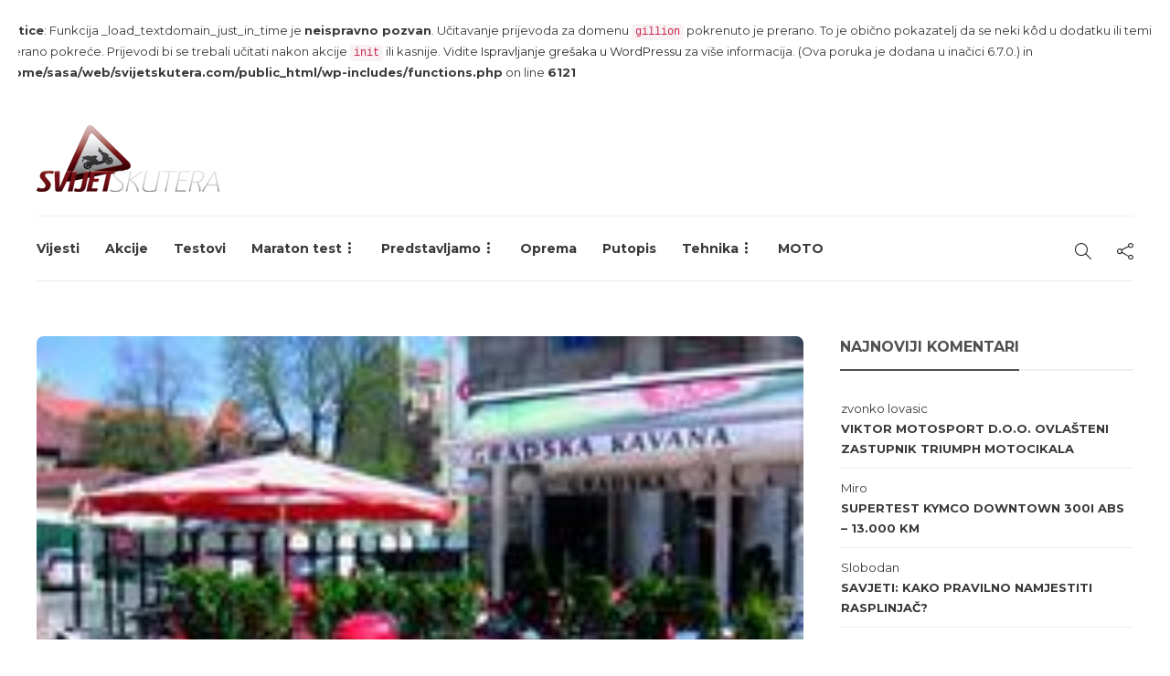

--- FILE ---
content_type: text/html; charset=UTF-8
request_url: https://svijetskutera.com/problem-parkinga/2007/01/24/
body_size: 19731
content:
<br />
<b>Notice</b>:  Funkcija _load_textdomain_just_in_time je <strong>neispravno pozvan</strong>. Učitavanje prijevoda za domenu <code>gillion</code> pokrenuto je prerano. To je obično pokazatelj da se neki kôd u dodatku ili temi prerano pokreće. Prijevodi bi se trebali učitati nakon akcije <code>init</code> ili kasnije. Vidite <a href="https://developer.wordpress.org/advanced-administration/debug/debug-wordpress/">Ispravljanje grešaka u WordPressu</a> za više informacija. (Ova poruka je dodana u inačici 6.7.0.) in <b>/home/sasa/web/svijetskutera.com/public_html/wp-includes/functions.php</b> on line <b>6121</b><br />
<!DOCTYPE html>
<html lang="hr">
<head>
	<meta charset="UTF-8">
			<meta name="viewport" content="width=device-width, initial-scale=1">
		<meta name='robots' content='index, follow, max-image-preview:large, max-snippet:-1, max-video-preview:-1' />
	<style>img:is([sizes="auto" i], [sizes^="auto," i]) { contain-intrinsic-size: 3000px 1500px }</style>
	
	<!-- This site is optimized with the Yoast SEO plugin v26.2 - https://yoast.com/wordpress/plugins/seo/ -->
	<title>Problem parkinga - Svijet Skutera</title>
	<link rel="canonical" href="https://svijetskutera.com/problem-parkinga/2007/01/24/" />
	<meta property="og:locale" content="hr_HR" />
	<meta property="og:type" content="article" />
	<meta property="og:title" content="Problem parkinga - Svijet Skutera" />
	<meta property="og:description" content="Za probijanje kroz gradske gužve motocikli i skuteri su spas. U vožnji s kraja grada štedi se više od pola sata, a o užitku vožnje da se i ne govori. Neusporedivo je lakše i parkiranje, ali to otvara jednu zanimljivost. U gradu praktički nema posebnih parkirališnih mjesta za motocikle i skutere!" />
	<meta property="og:url" content="https://svijetskutera.com/problem-parkinga/2007/01/24/" />
	<meta property="og:site_name" content="Svijet Skutera" />
	<meta property="article:published_time" content="2007-01-24T00:00:00+00:00" />
	<meta property="article:modified_time" content="2014-09-20T08:45:31+00:00" />
	<meta property="og:image" content="https://svijetskutera.com/wp-content/uploads/../../../files/d0019/ss_oztsz4.jpg" />
	<meta property="og:image:width" content="1" />
	<meta property="og:image:height" content="1" />
	<meta property="og:image:type" content="image/jpeg" />
	<meta name="author" content="Ivan Čokrlić" />
	<meta name="twitter:card" content="summary_large_image" />
	<meta name="twitter:label1" content="Napisao/la" />
	<meta name="twitter:data1" content="Ivan Čokrlić" />
	<meta name="twitter:label2" content="Procijenjeno vrijeme čitanja" />
	<meta name="twitter:data2" content="4 minute" />
	<script type="application/ld+json" class="yoast-schema-graph">{"@context":"https://schema.org","@graph":[{"@type":"WebPage","@id":"https://svijetskutera.com/problem-parkinga/2007/01/24/","url":"https://svijetskutera.com/problem-parkinga/2007/01/24/","name":"Problem parkinga - Svijet Skutera","isPartOf":{"@id":"https://svijetskutera.com/#website"},"primaryImageOfPage":{"@id":"https://svijetskutera.com/problem-parkinga/2007/01/24/#primaryimage"},"image":{"@id":"https://svijetskutera.com/problem-parkinga/2007/01/24/#primaryimage"},"thumbnailUrl":"https://svijetskutera.com/wp-content/uploads/../../../files/d0019/ss_oztsz4.jpg","datePublished":"2007-01-24T00:00:00+00:00","dateModified":"2014-09-20T08:45:31+00:00","author":{"@id":"https://svijetskutera.com/#/schema/person/90198ccce4c5579e8825bdb066b16a7e"},"breadcrumb":{"@id":"https://svijetskutera.com/problem-parkinga/2007/01/24/#breadcrumb"},"inLanguage":"hr","potentialAction":[{"@type":"ReadAction","target":["https://svijetskutera.com/problem-parkinga/2007/01/24/"]}]},{"@type":"ImageObject","inLanguage":"hr","@id":"https://svijetskutera.com/problem-parkinga/2007/01/24/#primaryimage","url":"https://svijetskutera.com/wp-content/uploads/../../../files/d0019/ss_oztsz4.jpg","contentUrl":"https://svijetskutera.com/wp-content/uploads/../../../files/d0019/ss_oztsz4.jpg"},{"@type":"BreadcrumbList","@id":"https://svijetskutera.com/problem-parkinga/2007/01/24/#breadcrumb","itemListElement":[{"@type":"ListItem","position":1,"name":"Početna stranica","item":"https://svijetskutera.com/"},{"@type":"ListItem","position":2,"name":"Problem parkinga"}]},{"@type":"WebSite","@id":"https://svijetskutera.com/#website","url":"https://svijetskutera.com/","name":"Svijet Skutera","description":"Sve o skuterima na jednom mjestu","potentialAction":[{"@type":"SearchAction","target":{"@type":"EntryPoint","urlTemplate":"https://svijetskutera.com/?s={search_term_string}"},"query-input":{"@type":"PropertyValueSpecification","valueRequired":true,"valueName":"search_term_string"}}],"inLanguage":"hr"},{"@type":"Person","@id":"https://svijetskutera.com/#/schema/person/90198ccce4c5579e8825bdb066b16a7e","name":"Ivan Čokrlić","image":{"@type":"ImageObject","inLanguage":"hr","@id":"https://svijetskutera.com/#/schema/person/image/","url":"https://secure.gravatar.com/avatar/c6d9a8bcd4116e5889d13478dba5bd04f268ed652c95183aaf4e42f72ab7c07e?s=96&d=mm&r=g","contentUrl":"https://secure.gravatar.com/avatar/c6d9a8bcd4116e5889d13478dba5bd04f268ed652c95183aaf4e42f72ab7c07e?s=96&d=mm&r=g","caption":"Ivan Čokrlić"},"description":"Urednik i vlasnik portala od prvog dana, s više od desetljeća iskustva pisanja za Svijet Skutera, ali i Auto klub, Moto klub, Auto prilog i druga tiskovna izdanja. Vozio sve od igle do lokomotive.","url":"https://svijetskutera.com/author/author/"}]}</script>
	<!-- / Yoast SEO plugin. -->


<link rel='dns-prefetch' href='//fonts.googleapis.com' />
<link rel='preconnect' href='https://fonts.gstatic.com' crossorigin />
<link rel="alternate" type="application/rss+xml" title="Svijet Skutera &raquo; Kanal" href="https://svijetskutera.com/feed/" />
<link rel="alternate" type="application/rss+xml" title="Svijet Skutera &raquo; Kanal komentara" href="https://svijetskutera.com/comments/feed/" />
<link rel="alternate" type="application/rss+xml" title="Svijet Skutera &raquo; Problem parkinga Kanal komentara" href="https://svijetskutera.com/problem-parkinga/2007/01/24/feed/" />
		<!-- This site uses the Google Analytics by MonsterInsights plugin v9.9.0 - Using Analytics tracking - https://www.monsterinsights.com/ -->
							<script src="//www.googletagmanager.com/gtag/js?id=G-VR5C4Y0NBK"  data-cfasync="false" data-wpfc-render="false" type="text/javascript" async></script>
			<script data-cfasync="false" data-wpfc-render="false" type="text/javascript">
				var mi_version = '9.9.0';
				var mi_track_user = true;
				var mi_no_track_reason = '';
								var MonsterInsightsDefaultLocations = {"page_location":"https:\/\/svijetskutera.com\/problem-parkinga\/2007\/01\/24\/"};
								if ( typeof MonsterInsightsPrivacyGuardFilter === 'function' ) {
					var MonsterInsightsLocations = (typeof MonsterInsightsExcludeQuery === 'object') ? MonsterInsightsPrivacyGuardFilter( MonsterInsightsExcludeQuery ) : MonsterInsightsPrivacyGuardFilter( MonsterInsightsDefaultLocations );
				} else {
					var MonsterInsightsLocations = (typeof MonsterInsightsExcludeQuery === 'object') ? MonsterInsightsExcludeQuery : MonsterInsightsDefaultLocations;
				}

								var disableStrs = [
										'ga-disable-G-VR5C4Y0NBK',
									];

				/* Function to detect opted out users */
				function __gtagTrackerIsOptedOut() {
					for (var index = 0; index < disableStrs.length; index++) {
						if (document.cookie.indexOf(disableStrs[index] + '=true') > -1) {
							return true;
						}
					}

					return false;
				}

				/* Disable tracking if the opt-out cookie exists. */
				if (__gtagTrackerIsOptedOut()) {
					for (var index = 0; index < disableStrs.length; index++) {
						window[disableStrs[index]] = true;
					}
				}

				/* Opt-out function */
				function __gtagTrackerOptout() {
					for (var index = 0; index < disableStrs.length; index++) {
						document.cookie = disableStrs[index] + '=true; expires=Thu, 31 Dec 2099 23:59:59 UTC; path=/';
						window[disableStrs[index]] = true;
					}
				}

				if ('undefined' === typeof gaOptout) {
					function gaOptout() {
						__gtagTrackerOptout();
					}
				}
								window.dataLayer = window.dataLayer || [];

				window.MonsterInsightsDualTracker = {
					helpers: {},
					trackers: {},
				};
				if (mi_track_user) {
					function __gtagDataLayer() {
						dataLayer.push(arguments);
					}

					function __gtagTracker(type, name, parameters) {
						if (!parameters) {
							parameters = {};
						}

						if (parameters.send_to) {
							__gtagDataLayer.apply(null, arguments);
							return;
						}

						if (type === 'event') {
														parameters.send_to = monsterinsights_frontend.v4_id;
							var hookName = name;
							if (typeof parameters['event_category'] !== 'undefined') {
								hookName = parameters['event_category'] + ':' + name;
							}

							if (typeof MonsterInsightsDualTracker.trackers[hookName] !== 'undefined') {
								MonsterInsightsDualTracker.trackers[hookName](parameters);
							} else {
								__gtagDataLayer('event', name, parameters);
							}
							
						} else {
							__gtagDataLayer.apply(null, arguments);
						}
					}

					__gtagTracker('js', new Date());
					__gtagTracker('set', {
						'developer_id.dZGIzZG': true,
											});
					if ( MonsterInsightsLocations.page_location ) {
						__gtagTracker('set', MonsterInsightsLocations);
					}
										__gtagTracker('config', 'G-VR5C4Y0NBK', {"forceSSL":"true","link_attribution":"true"} );
										window.gtag = __gtagTracker;										(function () {
						/* https://developers.google.com/analytics/devguides/collection/analyticsjs/ */
						/* ga and __gaTracker compatibility shim. */
						var noopfn = function () {
							return null;
						};
						var newtracker = function () {
							return new Tracker();
						};
						var Tracker = function () {
							return null;
						};
						var p = Tracker.prototype;
						p.get = noopfn;
						p.set = noopfn;
						p.send = function () {
							var args = Array.prototype.slice.call(arguments);
							args.unshift('send');
							__gaTracker.apply(null, args);
						};
						var __gaTracker = function () {
							var len = arguments.length;
							if (len === 0) {
								return;
							}
							var f = arguments[len - 1];
							if (typeof f !== 'object' || f === null || typeof f.hitCallback !== 'function') {
								if ('send' === arguments[0]) {
									var hitConverted, hitObject = false, action;
									if ('event' === arguments[1]) {
										if ('undefined' !== typeof arguments[3]) {
											hitObject = {
												'eventAction': arguments[3],
												'eventCategory': arguments[2],
												'eventLabel': arguments[4],
												'value': arguments[5] ? arguments[5] : 1,
											}
										}
									}
									if ('pageview' === arguments[1]) {
										if ('undefined' !== typeof arguments[2]) {
											hitObject = {
												'eventAction': 'page_view',
												'page_path': arguments[2],
											}
										}
									}
									if (typeof arguments[2] === 'object') {
										hitObject = arguments[2];
									}
									if (typeof arguments[5] === 'object') {
										Object.assign(hitObject, arguments[5]);
									}
									if ('undefined' !== typeof arguments[1].hitType) {
										hitObject = arguments[1];
										if ('pageview' === hitObject.hitType) {
											hitObject.eventAction = 'page_view';
										}
									}
									if (hitObject) {
										action = 'timing' === arguments[1].hitType ? 'timing_complete' : hitObject.eventAction;
										hitConverted = mapArgs(hitObject);
										__gtagTracker('event', action, hitConverted);
									}
								}
								return;
							}

							function mapArgs(args) {
								var arg, hit = {};
								var gaMap = {
									'eventCategory': 'event_category',
									'eventAction': 'event_action',
									'eventLabel': 'event_label',
									'eventValue': 'event_value',
									'nonInteraction': 'non_interaction',
									'timingCategory': 'event_category',
									'timingVar': 'name',
									'timingValue': 'value',
									'timingLabel': 'event_label',
									'page': 'page_path',
									'location': 'page_location',
									'title': 'page_title',
									'referrer' : 'page_referrer',
								};
								for (arg in args) {
																		if (!(!args.hasOwnProperty(arg) || !gaMap.hasOwnProperty(arg))) {
										hit[gaMap[arg]] = args[arg];
									} else {
										hit[arg] = args[arg];
									}
								}
								return hit;
							}

							try {
								f.hitCallback();
							} catch (ex) {
							}
						};
						__gaTracker.create = newtracker;
						__gaTracker.getByName = newtracker;
						__gaTracker.getAll = function () {
							return [];
						};
						__gaTracker.remove = noopfn;
						__gaTracker.loaded = true;
						window['__gaTracker'] = __gaTracker;
					})();
									} else {
										console.log("");
					(function () {
						function __gtagTracker() {
							return null;
						}

						window['__gtagTracker'] = __gtagTracker;
						window['gtag'] = __gtagTracker;
					})();
									}
			</script>
			
							<!-- / Google Analytics by MonsterInsights -->
		<script type="text/javascript">
/* <![CDATA[ */
window._wpemojiSettings = {"baseUrl":"https:\/\/s.w.org\/images\/core\/emoji\/16.0.1\/72x72\/","ext":".png","svgUrl":"https:\/\/s.w.org\/images\/core\/emoji\/16.0.1\/svg\/","svgExt":".svg","source":{"concatemoji":"https:\/\/svijetskutera.com\/wp-includes\/js\/wp-emoji-release.min.js?ver=6.8.3"}};
/*! This file is auto-generated */
!function(s,n){var o,i,e;function c(e){try{var t={supportTests:e,timestamp:(new Date).valueOf()};sessionStorage.setItem(o,JSON.stringify(t))}catch(e){}}function p(e,t,n){e.clearRect(0,0,e.canvas.width,e.canvas.height),e.fillText(t,0,0);var t=new Uint32Array(e.getImageData(0,0,e.canvas.width,e.canvas.height).data),a=(e.clearRect(0,0,e.canvas.width,e.canvas.height),e.fillText(n,0,0),new Uint32Array(e.getImageData(0,0,e.canvas.width,e.canvas.height).data));return t.every(function(e,t){return e===a[t]})}function u(e,t){e.clearRect(0,0,e.canvas.width,e.canvas.height),e.fillText(t,0,0);for(var n=e.getImageData(16,16,1,1),a=0;a<n.data.length;a++)if(0!==n.data[a])return!1;return!0}function f(e,t,n,a){switch(t){case"flag":return n(e,"\ud83c\udff3\ufe0f\u200d\u26a7\ufe0f","\ud83c\udff3\ufe0f\u200b\u26a7\ufe0f")?!1:!n(e,"\ud83c\udde8\ud83c\uddf6","\ud83c\udde8\u200b\ud83c\uddf6")&&!n(e,"\ud83c\udff4\udb40\udc67\udb40\udc62\udb40\udc65\udb40\udc6e\udb40\udc67\udb40\udc7f","\ud83c\udff4\u200b\udb40\udc67\u200b\udb40\udc62\u200b\udb40\udc65\u200b\udb40\udc6e\u200b\udb40\udc67\u200b\udb40\udc7f");case"emoji":return!a(e,"\ud83e\udedf")}return!1}function g(e,t,n,a){var r="undefined"!=typeof WorkerGlobalScope&&self instanceof WorkerGlobalScope?new OffscreenCanvas(300,150):s.createElement("canvas"),o=r.getContext("2d",{willReadFrequently:!0}),i=(o.textBaseline="top",o.font="600 32px Arial",{});return e.forEach(function(e){i[e]=t(o,e,n,a)}),i}function t(e){var t=s.createElement("script");t.src=e,t.defer=!0,s.head.appendChild(t)}"undefined"!=typeof Promise&&(o="wpEmojiSettingsSupports",i=["flag","emoji"],n.supports={everything:!0,everythingExceptFlag:!0},e=new Promise(function(e){s.addEventListener("DOMContentLoaded",e,{once:!0})}),new Promise(function(t){var n=function(){try{var e=JSON.parse(sessionStorage.getItem(o));if("object"==typeof e&&"number"==typeof e.timestamp&&(new Date).valueOf()<e.timestamp+604800&&"object"==typeof e.supportTests)return e.supportTests}catch(e){}return null}();if(!n){if("undefined"!=typeof Worker&&"undefined"!=typeof OffscreenCanvas&&"undefined"!=typeof URL&&URL.createObjectURL&&"undefined"!=typeof Blob)try{var e="postMessage("+g.toString()+"("+[JSON.stringify(i),f.toString(),p.toString(),u.toString()].join(",")+"));",a=new Blob([e],{type:"text/javascript"}),r=new Worker(URL.createObjectURL(a),{name:"wpTestEmojiSupports"});return void(r.onmessage=function(e){c(n=e.data),r.terminate(),t(n)})}catch(e){}c(n=g(i,f,p,u))}t(n)}).then(function(e){for(var t in e)n.supports[t]=e[t],n.supports.everything=n.supports.everything&&n.supports[t],"flag"!==t&&(n.supports.everythingExceptFlag=n.supports.everythingExceptFlag&&n.supports[t]);n.supports.everythingExceptFlag=n.supports.everythingExceptFlag&&!n.supports.flag,n.DOMReady=!1,n.readyCallback=function(){n.DOMReady=!0}}).then(function(){return e}).then(function(){var e;n.supports.everything||(n.readyCallback(),(e=n.source||{}).concatemoji?t(e.concatemoji):e.wpemoji&&e.twemoji&&(t(e.twemoji),t(e.wpemoji)))}))}((window,document),window._wpemojiSettings);
/* ]]> */
</script>
<style id='wp-emoji-styles-inline-css' type='text/css'>

	img.wp-smiley, img.emoji {
		display: inline !important;
		border: none !important;
		box-shadow: none !important;
		height: 1em !important;
		width: 1em !important;
		margin: 0 0.07em !important;
		vertical-align: -0.1em !important;
		background: none !important;
		padding: 0 !important;
	}
</style>
<link rel='stylesheet' id='wp-block-library-css' href='https://svijetskutera.com/wp-includes/css/dist/block-library/style.min.css?ver=6.8.3' type='text/css' media='all' />
<style id='classic-theme-styles-inline-css' type='text/css'>
/*! This file is auto-generated */
.wp-block-button__link{color:#fff;background-color:#32373c;border-radius:9999px;box-shadow:none;text-decoration:none;padding:calc(.667em + 2px) calc(1.333em + 2px);font-size:1.125em}.wp-block-file__button{background:#32373c;color:#fff;text-decoration:none}
</style>
<style id='global-styles-inline-css' type='text/css'>
:root{--wp--preset--aspect-ratio--square: 1;--wp--preset--aspect-ratio--4-3: 4/3;--wp--preset--aspect-ratio--3-4: 3/4;--wp--preset--aspect-ratio--3-2: 3/2;--wp--preset--aspect-ratio--2-3: 2/3;--wp--preset--aspect-ratio--16-9: 16/9;--wp--preset--aspect-ratio--9-16: 9/16;--wp--preset--color--black: #000000;--wp--preset--color--cyan-bluish-gray: #abb8c3;--wp--preset--color--white: #ffffff;--wp--preset--color--pale-pink: #f78da7;--wp--preset--color--vivid-red: #cf2e2e;--wp--preset--color--luminous-vivid-orange: #ff6900;--wp--preset--color--luminous-vivid-amber: #fcb900;--wp--preset--color--light-green-cyan: #7bdcb5;--wp--preset--color--vivid-green-cyan: #00d084;--wp--preset--color--pale-cyan-blue: #8ed1fc;--wp--preset--color--vivid-cyan-blue: #0693e3;--wp--preset--color--vivid-purple: #9b51e0;--wp--preset--gradient--vivid-cyan-blue-to-vivid-purple: linear-gradient(135deg,rgba(6,147,227,1) 0%,rgb(155,81,224) 100%);--wp--preset--gradient--light-green-cyan-to-vivid-green-cyan: linear-gradient(135deg,rgb(122,220,180) 0%,rgb(0,208,130) 100%);--wp--preset--gradient--luminous-vivid-amber-to-luminous-vivid-orange: linear-gradient(135deg,rgba(252,185,0,1) 0%,rgba(255,105,0,1) 100%);--wp--preset--gradient--luminous-vivid-orange-to-vivid-red: linear-gradient(135deg,rgba(255,105,0,1) 0%,rgb(207,46,46) 100%);--wp--preset--gradient--very-light-gray-to-cyan-bluish-gray: linear-gradient(135deg,rgb(238,238,238) 0%,rgb(169,184,195) 100%);--wp--preset--gradient--cool-to-warm-spectrum: linear-gradient(135deg,rgb(74,234,220) 0%,rgb(151,120,209) 20%,rgb(207,42,186) 40%,rgb(238,44,130) 60%,rgb(251,105,98) 80%,rgb(254,248,76) 100%);--wp--preset--gradient--blush-light-purple: linear-gradient(135deg,rgb(255,206,236) 0%,rgb(152,150,240) 100%);--wp--preset--gradient--blush-bordeaux: linear-gradient(135deg,rgb(254,205,165) 0%,rgb(254,45,45) 50%,rgb(107,0,62) 100%);--wp--preset--gradient--luminous-dusk: linear-gradient(135deg,rgb(255,203,112) 0%,rgb(199,81,192) 50%,rgb(65,88,208) 100%);--wp--preset--gradient--pale-ocean: linear-gradient(135deg,rgb(255,245,203) 0%,rgb(182,227,212) 50%,rgb(51,167,181) 100%);--wp--preset--gradient--electric-grass: linear-gradient(135deg,rgb(202,248,128) 0%,rgb(113,206,126) 100%);--wp--preset--gradient--midnight: linear-gradient(135deg,rgb(2,3,129) 0%,rgb(40,116,252) 100%);--wp--preset--font-size--small: 13px;--wp--preset--font-size--medium: 20px;--wp--preset--font-size--large: 36px;--wp--preset--font-size--x-large: 42px;--wp--preset--spacing--20: 0.44rem;--wp--preset--spacing--30: 0.67rem;--wp--preset--spacing--40: 1rem;--wp--preset--spacing--50: 1.5rem;--wp--preset--spacing--60: 2.25rem;--wp--preset--spacing--70: 3.38rem;--wp--preset--spacing--80: 5.06rem;--wp--preset--shadow--natural: 6px 6px 9px rgba(0, 0, 0, 0.2);--wp--preset--shadow--deep: 12px 12px 50px rgba(0, 0, 0, 0.4);--wp--preset--shadow--sharp: 6px 6px 0px rgba(0, 0, 0, 0.2);--wp--preset--shadow--outlined: 6px 6px 0px -3px rgba(255, 255, 255, 1), 6px 6px rgba(0, 0, 0, 1);--wp--preset--shadow--crisp: 6px 6px 0px rgba(0, 0, 0, 1);}:where(.is-layout-flex){gap: 0.5em;}:where(.is-layout-grid){gap: 0.5em;}body .is-layout-flex{display: flex;}.is-layout-flex{flex-wrap: wrap;align-items: center;}.is-layout-flex > :is(*, div){margin: 0;}body .is-layout-grid{display: grid;}.is-layout-grid > :is(*, div){margin: 0;}:where(.wp-block-columns.is-layout-flex){gap: 2em;}:where(.wp-block-columns.is-layout-grid){gap: 2em;}:where(.wp-block-post-template.is-layout-flex){gap: 1.25em;}:where(.wp-block-post-template.is-layout-grid){gap: 1.25em;}.has-black-color{color: var(--wp--preset--color--black) !important;}.has-cyan-bluish-gray-color{color: var(--wp--preset--color--cyan-bluish-gray) !important;}.has-white-color{color: var(--wp--preset--color--white) !important;}.has-pale-pink-color{color: var(--wp--preset--color--pale-pink) !important;}.has-vivid-red-color{color: var(--wp--preset--color--vivid-red) !important;}.has-luminous-vivid-orange-color{color: var(--wp--preset--color--luminous-vivid-orange) !important;}.has-luminous-vivid-amber-color{color: var(--wp--preset--color--luminous-vivid-amber) !important;}.has-light-green-cyan-color{color: var(--wp--preset--color--light-green-cyan) !important;}.has-vivid-green-cyan-color{color: var(--wp--preset--color--vivid-green-cyan) !important;}.has-pale-cyan-blue-color{color: var(--wp--preset--color--pale-cyan-blue) !important;}.has-vivid-cyan-blue-color{color: var(--wp--preset--color--vivid-cyan-blue) !important;}.has-vivid-purple-color{color: var(--wp--preset--color--vivid-purple) !important;}.has-black-background-color{background-color: var(--wp--preset--color--black) !important;}.has-cyan-bluish-gray-background-color{background-color: var(--wp--preset--color--cyan-bluish-gray) !important;}.has-white-background-color{background-color: var(--wp--preset--color--white) !important;}.has-pale-pink-background-color{background-color: var(--wp--preset--color--pale-pink) !important;}.has-vivid-red-background-color{background-color: var(--wp--preset--color--vivid-red) !important;}.has-luminous-vivid-orange-background-color{background-color: var(--wp--preset--color--luminous-vivid-orange) !important;}.has-luminous-vivid-amber-background-color{background-color: var(--wp--preset--color--luminous-vivid-amber) !important;}.has-light-green-cyan-background-color{background-color: var(--wp--preset--color--light-green-cyan) !important;}.has-vivid-green-cyan-background-color{background-color: var(--wp--preset--color--vivid-green-cyan) !important;}.has-pale-cyan-blue-background-color{background-color: var(--wp--preset--color--pale-cyan-blue) !important;}.has-vivid-cyan-blue-background-color{background-color: var(--wp--preset--color--vivid-cyan-blue) !important;}.has-vivid-purple-background-color{background-color: var(--wp--preset--color--vivid-purple) !important;}.has-black-border-color{border-color: var(--wp--preset--color--black) !important;}.has-cyan-bluish-gray-border-color{border-color: var(--wp--preset--color--cyan-bluish-gray) !important;}.has-white-border-color{border-color: var(--wp--preset--color--white) !important;}.has-pale-pink-border-color{border-color: var(--wp--preset--color--pale-pink) !important;}.has-vivid-red-border-color{border-color: var(--wp--preset--color--vivid-red) !important;}.has-luminous-vivid-orange-border-color{border-color: var(--wp--preset--color--luminous-vivid-orange) !important;}.has-luminous-vivid-amber-border-color{border-color: var(--wp--preset--color--luminous-vivid-amber) !important;}.has-light-green-cyan-border-color{border-color: var(--wp--preset--color--light-green-cyan) !important;}.has-vivid-green-cyan-border-color{border-color: var(--wp--preset--color--vivid-green-cyan) !important;}.has-pale-cyan-blue-border-color{border-color: var(--wp--preset--color--pale-cyan-blue) !important;}.has-vivid-cyan-blue-border-color{border-color: var(--wp--preset--color--vivid-cyan-blue) !important;}.has-vivid-purple-border-color{border-color: var(--wp--preset--color--vivid-purple) !important;}.has-vivid-cyan-blue-to-vivid-purple-gradient-background{background: var(--wp--preset--gradient--vivid-cyan-blue-to-vivid-purple) !important;}.has-light-green-cyan-to-vivid-green-cyan-gradient-background{background: var(--wp--preset--gradient--light-green-cyan-to-vivid-green-cyan) !important;}.has-luminous-vivid-amber-to-luminous-vivid-orange-gradient-background{background: var(--wp--preset--gradient--luminous-vivid-amber-to-luminous-vivid-orange) !important;}.has-luminous-vivid-orange-to-vivid-red-gradient-background{background: var(--wp--preset--gradient--luminous-vivid-orange-to-vivid-red) !important;}.has-very-light-gray-to-cyan-bluish-gray-gradient-background{background: var(--wp--preset--gradient--very-light-gray-to-cyan-bluish-gray) !important;}.has-cool-to-warm-spectrum-gradient-background{background: var(--wp--preset--gradient--cool-to-warm-spectrum) !important;}.has-blush-light-purple-gradient-background{background: var(--wp--preset--gradient--blush-light-purple) !important;}.has-blush-bordeaux-gradient-background{background: var(--wp--preset--gradient--blush-bordeaux) !important;}.has-luminous-dusk-gradient-background{background: var(--wp--preset--gradient--luminous-dusk) !important;}.has-pale-ocean-gradient-background{background: var(--wp--preset--gradient--pale-ocean) !important;}.has-electric-grass-gradient-background{background: var(--wp--preset--gradient--electric-grass) !important;}.has-midnight-gradient-background{background: var(--wp--preset--gradient--midnight) !important;}.has-small-font-size{font-size: var(--wp--preset--font-size--small) !important;}.has-medium-font-size{font-size: var(--wp--preset--font-size--medium) !important;}.has-large-font-size{font-size: var(--wp--preset--font-size--large) !important;}.has-x-large-font-size{font-size: var(--wp--preset--font-size--x-large) !important;}
:where(.wp-block-post-template.is-layout-flex){gap: 1.25em;}:where(.wp-block-post-template.is-layout-grid){gap: 1.25em;}
:where(.wp-block-columns.is-layout-flex){gap: 2em;}:where(.wp-block-columns.is-layout-grid){gap: 2em;}
:root :where(.wp-block-pullquote){font-size: 1.5em;line-height: 1.6;}
</style>
<link rel='stylesheet' id='bootstrap-css' href='https://svijetskutera.com/wp-content/themes/gillion/css/plugins/bootstrap.min.css?ver=3.3.4' type='text/css' media='all' />
<link rel='stylesheet' id='font-awesome-css' href='https://svijetskutera.com/wp-content/plugins/elementor/assets/lib/font-awesome/css/font-awesome.min.css?ver=4.7.0' type='text/css' media='all' />
<link rel='stylesheet' id='gillion-plugins-css' href='https://svijetskutera.com/wp-content/themes/gillion/css/plugins.css?ver=6.8.3' type='text/css' media='all' />
<link rel='stylesheet' id='gillion-styles-css' href='https://svijetskutera.com/wp-content/themes/gillion/style.css?ver=6.8.3' type='text/css' media='all' />
<link rel='stylesheet' id='gillion-responsive-css' href='https://svijetskutera.com/wp-content/themes/gillion/css/responsive.css?ver=6.8.3' type='text/css' media='all' />
<style id='gillion-responsive-inline-css' type='text/css'>
@media (min-width: 1250px) {.container { max-width: 1200px!important;min-width: 1200px!important; width: 1200px!important;}/* Elementor Page Builder */.elementor-section-boxed.elementor-top-section > .elementor-container { width: 1200px;min-width: auto;max-width: 100%; }.elementor-section-boxed.elementor-top-section > .elementor-container .elementor-section > .elementor-container {width: 100%;}} 



</style>
<link rel='stylesheet' id='gillion-theme-settings-css' href='https://svijetskutera.com/wp-content/uploads/gillion-dynamic-styles.css?ver=852545494' type='text/css' media='all' />
<link rel='stylesheet' id='plyr-css' href='https://svijetskutera.com/wp-content/themes/gillion/css/plugins/plyr.css?ver=6.8.3' type='text/css' media='all' />
<link rel='stylesheet' id='gillion-default-fonts-css' href='https://fonts.googleapis.com/css?family=Montserrat%3A300%2C400%2C400i%2C700%7COpen+Sans%3A300%2C400%2C400i%2C700&#038;ver=6.8.3' type='text/css' media='all' />
<link rel="preload" as="style" href="https://fonts.googleapis.com/css?family=Montserrat&#038;display=swap&#038;ver=1726055776" /><link rel="stylesheet" href="https://fonts.googleapis.com/css?family=Montserrat&#038;display=swap&#038;ver=1726055776" media="print" onload="this.media='all'"><noscript><link rel="stylesheet" href="https://fonts.googleapis.com/css?family=Montserrat&#038;display=swap&#038;ver=1726055776" /></noscript><script type="text/javascript" src="https://svijetskutera.com/wp-content/plugins/google-analytics-for-wordpress/assets/js/frontend-gtag.js?ver=9.9.0" id="monsterinsights-frontend-script-js" async="async" data-wp-strategy="async"></script>
<script data-cfasync="false" data-wpfc-render="false" type="text/javascript" id='monsterinsights-frontend-script-js-extra'>/* <![CDATA[ */
var monsterinsights_frontend = {"js_events_tracking":"true","download_extensions":"doc,pdf,ppt,zip,xls,docx,pptx,xlsx","inbound_paths":"[{\"path\":\"\\\/go\\\/\",\"label\":\"affiliate\"},{\"path\":\"\\\/recommend\\\/\",\"label\":\"affiliate\"}]","home_url":"https:\/\/svijetskutera.com","hash_tracking":"false","v4_id":"G-VR5C4Y0NBK"};/* ]]> */
</script>
<script type="text/javascript" src="https://svijetskutera.com/wp-includes/js/jquery/jquery.min.js?ver=3.7.1" id="jquery-core-js"></script>
<script type="text/javascript" src="https://svijetskutera.com/wp-includes/js/jquery/jquery-migrate.min.js?ver=3.4.1" id="jquery-migrate-js"></script>
<script type="text/javascript" src="https://svijetskutera.com/wp-content/themes/gillion/js/plugins.js?ver=6.8.3" id="gillion-plugins-js"></script>
<script type="text/javascript" id="gillion-scripts-js-extra">
/* <![CDATA[ */
var gillion_loadmore_posts = {"ajax_url":"https:\/\/svijetskutera.com\/wp-admin\/admin-ajax.php"};
var gillion = {"siteurl":"https:\/\/svijetskutera.com\/","loggedin":"","page_loader":"0","notice":"","header_animation_dropdown_delay":"1000","header_animation_dropdown":"easeOutQuint","header_animation_dropdown_speed":"300","lightbox_opacity":"0.88","lightbox_transition":"elastic","page_numbers_prev":"Previous","page_numbers_next":"Next","rtl_support":"","footer_parallax":"","social_share":"{\"facebook\":true}","text_show_all":"Show All","single_post_slider_parallax":"1"};
/* ]]> */
</script>
<script type="text/javascript" src="https://svijetskutera.com/wp-content/themes/gillion/js/scripts.js?ver=6.8.3" id="gillion-scripts-js"></script>
<script type="text/javascript" src="https://svijetskutera.com/wp-content/themes/gillion/js/plugins/plyr.min.js?ver=6.8.3" id="plyr-js"></script>
<script></script><link rel="https://api.w.org/" href="https://svijetskutera.com/wp-json/" /><link rel="alternate" title="JSON" type="application/json" href="https://svijetskutera.com/wp-json/wp/v2/posts/598" /><link rel="EditURI" type="application/rsd+xml" title="RSD" href="https://svijetskutera.com/xmlrpc.php?rsd" />
<meta name="generator" content="WordPress 6.8.3" />
<link rel='shortlink' href='https://svijetskutera.com/?p=598' />
<link rel="alternate" title="oEmbed (JSON)" type="application/json+oembed" href="https://svijetskutera.com/wp-json/oembed/1.0/embed?url=https%3A%2F%2Fsvijetskutera.com%2Fproblem-parkinga%2F2007%2F01%2F24%2F" />
<link rel="alternate" title="oEmbed (XML)" type="text/xml+oembed" href="https://svijetskutera.com/wp-json/oembed/1.0/embed?url=https%3A%2F%2Fsvijetskutera.com%2Fproblem-parkinga%2F2007%2F01%2F24%2F&#038;format=xml" />
<meta name="generator" content="Redux 4.5.8" /><meta name="generator" content="Elementor 3.32.5; features: e_font_icon_svg, additional_custom_breakpoints; settings: css_print_method-external, google_font-enabled, font_display-swap">
<style type="text/css">.recentcomments a{display:inline !important;padding:0 !important;margin:0 !important;}</style>			<style>
				.e-con.e-parent:nth-of-type(n+4):not(.e-lazyloaded):not(.e-no-lazyload),
				.e-con.e-parent:nth-of-type(n+4):not(.e-lazyloaded):not(.e-no-lazyload) * {
					background-image: none !important;
				}
				@media screen and (max-height: 1024px) {
					.e-con.e-parent:nth-of-type(n+3):not(.e-lazyloaded):not(.e-no-lazyload),
					.e-con.e-parent:nth-of-type(n+3):not(.e-lazyloaded):not(.e-no-lazyload) * {
						background-image: none !important;
					}
				}
				@media screen and (max-height: 640px) {
					.e-con.e-parent:nth-of-type(n+2):not(.e-lazyloaded):not(.e-no-lazyload),
					.e-con.e-parent:nth-of-type(n+2):not(.e-lazyloaded):not(.e-no-lazyload) * {
						background-image: none !important;
					}
				}
			</style>
			<meta name="generator" content="Powered by WPBakery Page Builder - drag and drop page builder for WordPress."/>
<noscript><style> .wpb_animate_when_almost_visible { opacity: 1; }</style></noscript></head>
<body data-rsssl=1 class="wp-singular post-template-default single single-post postid-598 single-format-standard wp-theme-gillion singular page-white-borders sh-body-header-sticky sh-title-style2 sh-section-tabs-style2 sh-carousel-style2 sh-carousel-position-bottom sh-post-categories-style2 sh-review-style2 sh-meta-order-top sh-instagram-widget-columns3 sh-categories-position-image sh-media-icon-style2 sh-wc-labels-off wpb-js-composer js-comp-ver-8.5 vc_responsive elementor-default elementor-kit-12363" >


<div class="sh-header-side">
	</div>
<div class="sh-header-side-overlay"></div>

	<div id="page-container" class="">
		
														<header class="primary-mobile">
						<div id="header-mobile" class="sh-header-mobile">
	<div class="sh-header-mobile-navigation">
		<div class="container">
			<div class="sh-table sh-header-mobile-table">
				<div class="sh-table-cell">

										<nav id="header-navigation-mobile" class="header-standard-position sh-header-mobile-navigation-left">
						<div class="sh-nav-container">
							<ul class="sh-nav">
								<li>
									<div class="sh-hamburger-menu sh-nav-dropdown">
					                	<span></span>
					                	<span></span>
					                	<span></span>
					                	<span></span>
					                </div>
								</li>
							</ul>
						</div>
					</nav>

				</div>
				<div class="sh-table-cell sh-header-logo-container">

										        <div class="header-logo">
            <a href="https://svijetskutera.com/" class="header-logo-container sh-table-small">
                <div class="sh-table-cell">

                    <img class="sh-standard-logo" src="https://svijetskutera.com/wp-content/uploads/2014/10/ss_logo_2001.gif" alt="Svijet Skutera" height=&quot;50&quot; />
                    <img class="sh-sticky-logo" src="https://svijetskutera.com/wp-content/uploads/2014/10/ss_logo_2001.gif" alt="Svijet Skutera" height=&quot;50&quot; />
                    <img class="sh-light-logo" src="https://svijetskutera.com/wp-content/uploads/2014/10/ss_logo_2001.gif" alt="Svijet Skutera" height=&quot;50&quot; />

                </div>
            </a>
        </div>

    
				</div>
				<div class="sh-table-cell">

										<nav class="header-standard-position sh-header-mobile-navigation-right">
						<div class="sh-nav-container">
							<ul class="sh-nav">

																
							</ul>
						</div>
					</nav>

				</div>
			</div>
		</div>
	</div>
	<nav class="sh-header-mobile-dropdown">
		<div class="container sh-nav-container">
			<ul class="sh-nav-mobile"></ul>
		</div>

		<div class="container sh-nav-container">
							<div class="header-mobile-social-media">
					<a href="https://www.facebook.com/svijetskutera/"  target = "_blank"  class="social-media-facebook">
                    <i class="fa fa-facebook"></i>
                </a><a href="https://twitter.com/TheShufflehound"  target = "_blank"  class="social-media-twitter">
                    <svg xmlns="http://www.w3.org/2000/svg" viewBox="0 0 512 512" fill="currentColor">
                        <!--!Font Awesome Free 6.5.2 by @fontawesome - https://fontawesome.com License - https://fontawesome.com/license/free Copyright 2024 Fonticons, Inc.-->
                        <path d="M389.2 48h70.6L305.6 224.2 487 464H345L233.7 318.6 106.5 464H35.8L200.7 275.5 26.8 48H172.4L272.9 180.9 389.2 48zM364.4 421.8h39.1L151.1 88h-42L364.4 421.8z" />
                    </svg>
                </a><a href="http://gillion.shufflehound.com"  target = "_blank"  class="social-media-instagram">
                    <i class="fa fa-instagram"></i>
                </a><a href="http://gillion.shufflehound.com"  target = "_blank"  class="social-media-pinterest">
                    <i class="fa fa-pinterest"></i>
                </a><div class="sh-clear"></div>				</div>
					</div>

					<div class="header-mobile-search">
				<div class="container sh-nav-container">
					<form role="search" method="get" class="header-mobile-form" action="https://svijetskutera.com/">
						<input class="header-mobile-form-input" type="text" placeholder="Search here.." value="" name="s" required />
						<button type="submit" class="header-mobile-form-submit">
							<i class="icon-magnifier"></i>
						</button>
					</form>
				</div>
			</div>
			</nav>
</div>
					</header>
					<header class="primary-desktop">
						
<div class="sh-header-height sh-header-3">
	<div class="sh-header-middle">
		<div class="container sh-header-additional">
			<div class="sh-table">
				<div class="sh-table-cell sh-header-logo-container">

										<nav class="header-standard-position">
						<div class="sh-nav-container">
							<ul class="sh-nav sh-nav-left">
								<li>
																		        <div class="header-logo">
            <a href="https://svijetskutera.com/" class="header-logo-container sh-table-small">
                <div class="sh-table-cell">

                    <img class="sh-standard-logo" src="https://svijetskutera.com/wp-content/uploads/2014/10/ss_logo_2001.gif" alt="Svijet Skutera" height=&quot;50&quot; />
                    <img class="sh-sticky-logo" src="https://svijetskutera.com/wp-content/uploads/2014/10/ss_logo_2001.gif" alt="Svijet Skutera" height=&quot;50&quot; />
                    <img class="sh-light-logo" src="https://svijetskutera.com/wp-content/uploads/2014/10/ss_logo_2001.gif" alt="Svijet Skutera" height=&quot;50&quot; />

                </div>
            </a>
        </div>

    								</li>
							</ul>
						</div>
					</nav>

				</div>
							</div>
		</div>
	</div>
	<div class="sh-header sh-header-3 sh-sticky-header">
		<div class="container">
			<div class="sh-table">
				<div class="sh-table-cell sh-header-nav-container">

										<nav id="header-navigation" class="header-standard-position">
													<div class="sh-nav-container"><ul id="menu-glavni-meni" class="sh-nav"><li id="menu-item-3574" class="menu-item menu-item-type-taxonomy menu-item-object-category menu-item-3574"><a href = "https://svijetskutera.com/category/vijesti/">Vijesti</a></li><li id="menu-item-3593" class="menu-item menu-item-type-taxonomy menu-item-object-category menu-item-3593"><a href = "https://svijetskutera.com/category/akcije/">Akcije</a></li><li id="menu-item-3579" class="menu-item menu-item-type-taxonomy menu-item-object-category menu-item-3579"><a href = "https://svijetskutera.com/category/testovi/">Testovi</a></li><li id="menu-item-10345" class="menu-item menu-item-type-taxonomy menu-item-object-category menu-item-has-children menu-item-10345"><a href = "https://svijetskutera.com/category/testovi/maraton-test/">Maraton test</a><ul class="sub-menu"><li id="menu-item-5832" class="menu-item menu-item-type-taxonomy menu-item-object-category menu-item-5832"><a href = "https://svijetskutera.com/category/testovi/kymco-downtown-300i-abs/">Kymco Downtown 300i ABS</a></li></ul></li><li id="menu-item-3591" class="menu-item menu-item-type-taxonomy menu-item-object-category current-post-ancestor menu-item-has-children menu-item-3591"><a href = "https://svijetskutera.com/category/predstavljamo/">Predstavljamo</a><ul class="sub-menu"><li id="menu-item-3590" class="menu-item menu-item-type-taxonomy menu-item-object-category menu-item-3590"><a href = "https://svijetskutera.com/category/koncepti/">Koncepti</a></li></ul></li><li id="menu-item-3588" class="menu-item menu-item-type-taxonomy menu-item-object-category menu-item-3588"><a href = "https://svijetskutera.com/category/oprema/">Oprema</a></li><li id="menu-item-3608" class="menu-item menu-item-type-taxonomy menu-item-object-category menu-item-3608"><a href = "https://svijetskutera.com/category/Putopis/">Putopis</a></li><li id="menu-item-3599" class="menu-item menu-item-type-taxonomy menu-item-object-category menu-item-has-children menu-item-3599"><a href = "https://svijetskutera.com/category/tehnika/">Tehnika</a><ul class="sub-menu"><li id="menu-item-3602" class="menu-item menu-item-type-taxonomy menu-item-object-category menu-item-3602"><a href = "https://svijetskutera.com/category/tehnika/Tuning/">Tuning</a></li></ul></li><li id="menu-item-6348" class="menu-item menu-item-type-taxonomy menu-item-object-category menu-item-6348"><a href = "https://svijetskutera.com/category/motocikli-vijesti-akcije/">MOTO</a></li></ul></div>											</nav>

				</div>
				<div class="sh-table-cell sh-header-meta-container">

										<nav class="header-standard-position">
						<div class="sh-nav-container">
							<ul class="sh-nav">

																
            <li class="menu-item sh-nav-search sh-nav-special">
                <a href="#"><i class="icon icon-magnifier"></i></a>
            </li>								
            <li class="menu-item menu-item-has-children sh-nav-share sh-nav-special">
            	<a href="#">
            		<div>
            			<i class="icon icon-share"></i>
            		</div>
            	</a>
            	<ul class="sub-menu sh-nav-share-ul">
            		<li class="sh-share-item sh-share-item-facebook menu-item">
                <a href="https://www.facebook.com/svijetskutera/"  target = "_blank" >
                    <i class="fa fa-facebook"></i>
                </a>
            </li><li class=".sh-nav-share ul i sh-share-item-twitter menu-item">
                <a href="https://twitter.com/TheShufflehound"  target = "_blank" >
                    <svg xmlns="http://www.w3.org/2000/svg" viewBox="0 0 512 512" fill="currentColor">
                        <!--!Font Awesome Free 6.5.2 by @fontawesome - https://fontawesome.com License - https://fontawesome.com/license/free Copyright 2024 Fonticons, Inc.-->
                        <path d="M389.2 48h70.6L305.6 224.2 487 464H345L233.7 318.6 106.5 464H35.8L200.7 275.5 26.8 48H172.4L272.9 180.9 389.2 48zM364.4 421.8h39.1L151.1 88h-42L364.4 421.8z" />
                    </svg>
                </a>
            </li><li class="sh-share-item sh-share-item-instagram menu-item">
                <a href="http://gillion.shufflehound.com"  target = "_blank" >
                    <i class="fa fa-instagram"></i>
                </a>
            </li><li class="sh-share-item sh-share-item-pinterest menu-item">
                <a href="http://gillion.shufflehound.com"  target = "_blank" >
                    <i class="fa fa-pinterest"></i>
                </a>
            </li>
            	</ul>
            </li>																																								
							</ul>
						</div>
					</nav>

				</div>
			</div>
		</div>
		<div class="sh-header-search-side">
	<div class="sh-header-search-side-container">

		<form method="get" class="sh-header-search-form" action="https://svijetskutera.com/">
			<input type="text" value="" name="s" class="sh-header-search-side-input" placeholder="Enter a keyword to search..." />
			<div class="sh-header-search-side-close">
				<i class="ti-close"></i>
			</div>
			<div class="sh-header-search-side-icon">
				<i class="ti-search"></i>
			</div>
		</form>

	</div>
</div>
	</div>
</div>
					</header>
							


			


			

			
		
			<div id="wrapper" class="layout-default">
				
				<div class="content-container sh-page-layout-default">
									<div class="container entry-content">
				
				
	<div class="sh-window-line line-top"></div>
	<div class="sh-window-line line-bottom"></div>
	<div class="sh-window-line line-right"></div>
	<div class="sh-window-line line-left"></div>


	<div id="content-wrapper" class="content-wrapper-with-sidebar">
		<div id="content" class="content-layout-sidebar-right content-with-sidebar-right">
			<div class="blog-single blog-style-single blog-style-single-share  blog-blockquote-style2  blog-style-post-standard">
				
							<article id="post-598" class="post-item post-item-single post-598 post type-post status-publish format-standard has-post-thumbnail hentry category-reportaze">

								<meta content="https://svijetskutera.com/wp-content/uploads/../../../files/d0019/ss_oztsz4.jpg" itemprop="image"/>

																	<div class="post-type-content">
										
			<div class="post-thumbnail">
						<img src="https://svijetskutera.com/wp-content/uploads/../../../files/d0019/ss_oztsz4.jpg" alt="Problem parkinga">
			
        <a href="https://svijetskutera.com/wp-content/uploads/../../../files/d0019/ss_oztsz4.jpg" class="post-lightbox" data-rel="lightcase:post_gallery_598"></a>

    		</div>

			
									</div>
								
								
								<div class="post-item-single-container">
																												<div class="post-content-share post-content-share-bar"></div>
									
																			<div class="post-single-meta">
											<div class="post-categories-container">
                <div class="post-categories"><a href="https://svijetskutera.com/category/predstavljamo/reportaze/">Reportaže</a></div>
            </div>
																							<a class="post-title">
													<h1>
																												Problem parkinga													</h1>
												</a>
											
											<div class="post-meta">
												
    <div class="post-meta-content">
        
                
                
                
                
                
                            <span class="placeholder-post-read-later"></span>
            </div>

											</div>
										</div>
									

									

									<div class="post-content post-single-content">
										
										<p>Za probijanje kroz gradske gužve motocikli i skuteri su spas. U vožnji s kraja grada štedi se više od pola sata, a o užitku vožnje da se i ne govori. Neusporedivo je lakše i parkiranje, ali to otvara jednu zanimljivost. U gradu praktički nema posebnih parkirališnih mjesta za motocikle i skutere!<span id="more-598"></span></p>
<p><img decoding="async" src="https://svijetskutera.com/files/d0019/ss_fsyc36.jpg" align="left" />Zbog toga su mjesta napravljena i predviđena za bicikle, a i nogostupi velikim djelom postali su kompenzacija parkinga za motore. U Zagrebu nema znakova za dozvolu parkinga motocikla ili skutera, osim ispred gradskog poglavarstva.<br />
Problem parkinga nije problem samo Zagreba već svih naših gradova, a i u Italiji je to riješeno prije desetak godina. U Milanu, Veroni, Rimu&#8230; postoje natkriveni parkinzi za motore, koji unose red u motociklistički promet u gradu, a posebice su korisni kad pada kiša. Koliko to vrijedi znaju svi koji su jednom sjeli na vlažno sjedalo.</p>
<p><img decoding="async" src="https://svijetskutera.com/files/d0019/ss_jdl4ft.jpg" align="left" />Kazne za krivo parkiranje su, naravno, visoke, ali i s obzirom na to da imaju osigurana parkirna mjesta za svoje motocikle to je i razumljivo. Ni kod nas ne bi bilo puno ljutnje za kazne, kad bi motociklisti imali dovoljno mogućnosti za uredno parkiranje. To nije samo u interesu motociklista, nego i vozača automobila. U ovakvoj situaciji česti su slučajevi da kad jedan motocikl zauzme mjesto za cjeli automobil, gdje uz pravilan raspored mogu stati i tri skutera. To je posebice problem u gradskim središtima, gdje nepravilno parkirani motocikli povećavaju ionako velike gužve.</p>
<p><img decoding="async" src="https://svijetskutera.com/files/d0019/ss_s39xmu.jpg" align="left" />Zanimljiv je slučaj jarunskog jezera, gdje se službeno ne smije ići motociklom ili mopedom. No, znakove zabrane ulaska rijetko tko poštuje, a gomilama parkiranih motocikala i skutera na atraktivnoj zagrebačkoj šetnici policija gleda kroz prste. Takva apsurdna situacija s pravom izaziva bijes građana, iako treba razumjeti i vozače motocikala i skutera. Zabrana je motivirana neodgovornim vozačima koji nerazumno brzom vožnjom siju paniku i mogu izazvati tragediju. No, oni su ipak u manjini i zbog toga ne bi trebala ispaštati velika većina normalnih vozača. Bilo bi potrebno samo uvesti više reda, prvenstveno policijskim patrolama koje bi nemilosrdno kažnjavale najteže prekršaje. U tom slučaju, naravno, veliki značaj imali bi parkinzi za skutere i motocikle, koji bi bili raspoređeni na nekoliko strateških mjesta uz Jarunsko jezero.</p>
<p><img decoding="async" src="https://svijetskutera.com/files/d0019/ss_0nyse4.jpg" align="left" />Nužno bi bilo osigurati i dovoljno parkirnih mjesta u središtu grada i na ostalim strateškim mjestima oko gradske jezgre. No, time se nužno moraju uzeti parkirališna mjesta za automobile, što će ionako tešku situaciju s automobilskim parkinzima dodatno pogoršati. Treba imati na umu i dvije bitne stvari. Parkirališna mjesta za motocikle u funkciji su samo za toplog vremena, a zimi su beskorisna. Istodobno, su parkirališta za automobile u funkciji tijekom cijele godine. Drugi je bitan problem motoristi motociklom vole doći do samog odredišta ? do konkretnog dućana ili omiljenog kafića. To je i bit vožnje na dva kotača, koji osigurava znatno veću slobodu kretanja i povećava ?akcijski radijus? vozača. Niti jedan motociklist ne voli ostaviti motocikl na parkingu i zatim pješačiti stotine metara i više.</p>
<p><img decoding="async" src="https://svijetskutera.com/files/d0019/ss_5z8uji.jpg" align="left" />Policija takve ?avanture? u pravilu tolerira, ako ne ugrožavaju promet, odnosno ako izravno ne remete protok pješaka. No, to će se uskoro bitno promijeniti. Trebat će pomiriti interese svih sudionika u prometu i zbog toga se uskoro planira početi izgradnja parkirnih mjesta za motocikle, koja će biti pod ingerencijom komunalnih redara. Nadamo se da će tada biti više reda u prometu na dva kotača.</p>
<h2>Pitali smo</h2>
<p><img decoding="async" src="https://svijetskutera.com/files/d0019/ss_ojy6bq.jpg" align="left" />Novi parkinzi za motocikle na Jarunu i u užem središtu grada.<br />
Svake godine u Hrvatskoj se proda približno 12.000 motocikala, a vjerovali ili ne: za njih gotovo da nema označenih parking mjesta. Sve je više skutera na pločnicima i zelenim površinama, a nadležne službe žmire kad je riječ o naplati kazni. U 2005. nije podnesena niti jedna prijava za nepropisno parkirani motocikl. <br />
Kako će i kada grad riješiti problem parkiranja motocikala?<br />
&#8211;	Postavljanjem parkirališta za motocikle ispred Gradskog poglavarstva krenuli smo u pilot projekt koji bi se trebao proširiti i na ostale lokacije u gradu, rekao je Alan Ordulja, šef odsjeka u Poglavarstvu grada Zagreba.<br />
&#8211;	Naime, prije svega moramo misliti na pješake ali i na infrastrukturu grada. Za probu bi takve parkinge postavili na tri mjesta u užem središtu grada, na Jarunu i vjerujem još na dvije lokacije.<br />
Početkom ove godine oduzet će se nekoliko parkinga za automobile i prenamijeniti ih za motocikle. Naravno ta mjesta će biti vidljivo označena, zaključio je Ordulj.</p>
<p>Tekst: Srećko Medić</p>

																			</div>


																		<div class="sh-page-links"></div>

									<div class="post-tags-container">
																				

																				

																				
																				<div class="sh-clear"></div>
									</div>

																			<div class="post-content-share-mobile-contaner">
											<div class="post-content-share post-content-share-bar post-content-share-mobile"></div>
										</div>
									
								</div>

									



																		
				<div class="post-switch post-swtich-style2">
			<div class="row">
				<div class="col-md-6">
											
							<a href="https://svijetskutera.com/sezona-2006-porast-prodaje-za-15/2007/01/30/" class="post-switch-prev text-left">								<div class="post-switch-type">Previous</div>
								<h4>
																			Sezona 2006: Porast prodaje za 15%																	</h4>
							</a>
															</div>
				<div class="col-md-6">
											
							<a href="https://svijetskutera.com/statistika-prodaje-i-xi-2006/2007/01/14/" class="post-switch-next text-right">								<div class="post-switch-type">Next</div>
								<h4>
																			Statistika prodaje I-XI 2006.																	</h4>
							</a>
															</div>
			</div>
		</div>

									




																												<div class="sh-post-author sh-table">
											<div class="sh-post-author-avatar sh-table-cell-top">
												<a href="https://svijetskutera.com/author/author/">
						                            <img alt='' src='https://secure.gravatar.com/avatar/c6d9a8bcd4116e5889d13478dba5bd04f268ed652c95183aaf4e42f72ab7c07e?s=185&#038;d=mm&#038;r=g' srcset='https://secure.gravatar.com/avatar/c6d9a8bcd4116e5889d13478dba5bd04f268ed652c95183aaf4e42f72ab7c07e?s=370&#038;d=mm&#038;r=g 2x' class='avatar avatar-185 photo' height='185' width='185' decoding='async'/>						                        </a>
											</div>
											<div class="sh-post-author-info sh-table-cell-top">
												<div>
													<a href="https://svijetskutera.com/author/author/"><h4>Ivan Čokrlić</h4></a>
													<div>Urednik i vlasnik portala od prvog dana, s više od desetljeća iskustva pisanja za Svijet Skutera, ali i Auto klub, Moto klub, Auto prilog i druga tiskovna izdanja. Vozio sve od igle do lokomotive.</div>
													<div class="sh-post-author-icons">
																											</div>
												</div>
											</div>
										</div>
									

																		<div class="post-related-title post-slide-arrows-container">
										<h2 class="post-single-title">
											Related posts										</h2>
																			</div>
									<div class="post-related">
										<div class="post-related-item">
	<article id="post-1104" class="post-item post-1104 post type-post status-publish format-standard has-post-thumbnail hentry category-reportaze">
		<div class="post-container">

			
				<div class="post-thumbnail">
											<div class="sh-ratio">
							<div class="sh-ratio-container">
								<div class="sh-ratio-content" style="background-image: url( https://svijetskutera.com/wp-content/uploads/../../../files/d0033/ss_hodxdj.jpg<br />
<b>Deprecated</b>:  ltrim(): Passing null to parameter #1 ($string) of type string is deprecated in <b>/home/sasa/web/svijetskutera.com/public_html/wp-includes/formatting.php</b> on line <b>4486</b><br />
);"></div>
							</div>
						</div>
					
					            <a href="https://svijetskutera.com/tema-pomor-dvokotaca-u-2010/2011/01/11/" class="post-overlay"></a>
        										<div class="post-categories-container">
                <div class="post-categories"><a href="https://svijetskutera.com/category/predstavljamo/reportaze/">Reportaže</a></div>
            </div>				</div>

			
			<div class="post-content-container">
				
				<a href="https://svijetskutera.com/tema-pomor-dvokotaca-u-2010/2011/01/11/" class="post-title">
					<h4>												Tema: Pomor dvokotača u 2010.					</h4>				</a>

				
            <div class="post-meta">
            
    <div class="post-meta-content">
                    <span class="post-auhor-date">
                                <span>
                <a href="https://svijetskutera.com/author/author/" class="post-author">Ivan Čokrlić</a></span>
                            </span>
        
                
                
                
                            <span class="post-readtime">
                <i class="icon icon-clock"></i>
                3 min <span>read</span>            </span>
        
                
                            <span class="placeholder-post-read-later"></span>
            </div>

        </div>
    
    
    
			</div>

		</div>
	</article>


</div><div class="post-related-item">
	<article id="post-717" class="post-item post-717 post type-post status-publish format-standard has-post-thumbnail hentry category-reportaze">
		<div class="post-container">

			
				<div class="post-thumbnail">
											<div class="sh-ratio">
							<div class="sh-ratio-container">
								<div class="sh-ratio-content" style="background-image: url( https://svijetskutera.com/wp-content/uploads/../../../files/d0023/ss_72ygau.jpg<br />
<b>Deprecated</b>:  ltrim(): Passing null to parameter #1 ($string) of type string is deprecated in <b>/home/sasa/web/svijetskutera.com/public_html/wp-includes/formatting.php</b> on line <b>4486</b><br />
);"></div>
							</div>
						</div>
					
					            <a href="https://svijetskutera.com/zg-moto-show-2008-za-svakoga-ponesto/2008/04/15/" class="post-overlay"></a>
        										<div class="post-categories-container">
                <div class="post-categories"><a href="https://svijetskutera.com/category/predstavljamo/reportaze/">Reportaže</a></div>
            </div>				</div>

			
			<div class="post-content-container">
				
				<a href="https://svijetskutera.com/zg-moto-show-2008-za-svakoga-ponesto/2008/04/15/" class="post-title">
					<h4>												ZG MOTO SHOW 2008 &#8211; Za svakoga ponešto					</h4>				</a>

				
            <div class="post-meta">
            
    <div class="post-meta-content">
                    <span class="post-auhor-date">
                                <span>
                <a href="https://svijetskutera.com/author/author/" class="post-author">Ivan Čokrlić</a></span>
                            </span>
        
                
                
                
                            <span class="post-readtime">
                <i class="icon icon-clock"></i>
                1 min <span>read</span>            </span>
        
                
                            <span class="placeholder-post-read-later"></span>
            </div>

        </div>
    
    
    
			</div>

		</div>
	</article>


</div><div class="post-related-item">
	<article id="post-964" class="post-item post-964 post type-post status-publish format-standard has-post-thumbnail hentry category-reportaze">
		<div class="post-container">

			
				<div class="post-thumbnail">
											<div class="sh-ratio">
							<div class="sh-ratio-container">
								<div class="sh-ratio-content" style="background-image: url( https://svijetskutera.com/wp-content/uploads/../../../files/d0029/ss_ywra23.jpg<br />
<b>Deprecated</b>:  ltrim(): Passing null to parameter #1 ($string) of type string is deprecated in <b>/home/sasa/web/svijetskutera.com/public_html/wp-includes/formatting.php</b> on line <b>4486</b><br />
);"></div>
							</div>
						</div>
					
					            <a href="https://svijetskutera.com/elektricni-dvokotaci-2010/2010/01/02/" class="post-overlay"></a>
        										<div class="post-categories-container">
                <div class="post-categories"><a href="https://svijetskutera.com/category/predstavljamo/reportaze/">Reportaže</a></div>
            </div>				</div>

			
			<div class="post-content-container">
				
				<a href="https://svijetskutera.com/elektricni-dvokotaci-2010/2010/01/02/" class="post-title">
					<h4>												Električni dvokotači 2010.					</h4>				</a>

				
            <div class="post-meta">
            
    <div class="post-meta-content">
                    <span class="post-auhor-date">
                                <span>
                <a href="https://svijetskutera.com/author/author/" class="post-author">Ivan Čokrlić</a></span>
                            </span>
        
                
                
                
                            <span class="post-readtime">
                <i class="icon icon-clock"></i>
                6 min <span>read</span>            </span>
        
                
                            <span class="placeholder-post-read-later"></span>
            </div>

        </div>
    
    
    
			</div>

		</div>
	</article>


</div><div class="post-related-item">
	<article id="post-4951" class="post-item post-4951 post type-post status-publish format-standard has-post-thumbnail hentry category-reportaze tag-izlozba tag-ktm-duke tag-moto-boom-celje tag-rok-bagoros tag-sajam-motocikala tag-sajam-skutera">
		<div class="post-container">

			
				<div class="post-thumbnail">
											<div class="sh-ratio">
							<div class="sh-ratio-container">
								<div class="sh-ratio-content" style="background-image: url( https://svijetskutera.com/wp-content/uploads/2012/04/moto-boom-Celje-002-420x265.jpg<br />
<b>Deprecated</b>:  ltrim(): Passing null to parameter #1 ($string) of type string is deprecated in <b>/home/sasa/web/svijetskutera.com/public_html/wp-includes/formatting.php</b> on line <b>4486</b><br />
);"></div>
							</div>
						</div>
					
					            <a href="https://svijetskutera.com/10-sajam-motocikala-moto-boom-u-celju/2012/04/15/" class="post-overlay"></a>
        										<div class="post-categories-container">
                <div class="post-categories"><a href="https://svijetskutera.com/category/predstavljamo/reportaze/">Reportaže</a></div>
            </div>				</div>

			
			<div class="post-content-container">
				
				<a href="https://svijetskutera.com/10-sajam-motocikala-moto-boom-u-celju/2012/04/15/" class="post-title">
					<h4>												10. Sajam motocikala &#8216;Moto boom&#8217; u Celju					</h4>				</a>

				
            <div class="post-meta">
            
    <div class="post-meta-content">
                    <span class="post-auhor-date">
                                <span>
                <a href="https://svijetskutera.com/author/icokrlic/" class="post-author">Ivan Čokrlić</a></span>
                            </span>
        
                
                
                
                            <span class="post-readtime">
                <i class="icon icon-clock"></i>
                1 min <span>read</span>            </span>
        
                
                            <span class="placeholder-post-read-later"></span>
            </div>

        </div>
    
    
    
			</div>

		</div>
	</article>


</div><div class="post-related-item">
	<article id="post-227" class="post-item post-227 post type-post status-publish format-standard has-post-thumbnail hentry category-reportaze">
		<div class="post-container">

			
				<div class="post-thumbnail">
											<div class="sh-ratio">
							<div class="sh-ratio-container">
								<div class="sh-ratio-content" style="background-image: url( https://svijetskutera.com/wp-content/uploads/../../../files/d0007/ss_gz3ovl.jpg<br />
<b>Deprecated</b>:  ltrim(): Passing null to parameter #1 ($string) of type string is deprecated in <b>/home/sasa/web/svijetskutera.com/public_html/wp-includes/formatting.php</b> on line <b>4486</b><br />
);"></div>
							</div>
						</div>
					
					            <a href="https://svijetskutera.com/uzrok-motociklisticke-nesrece/2009/01/10/" class="post-overlay"></a>
        										<div class="post-categories-container">
                <div class="post-categories"><a href="https://svijetskutera.com/category/predstavljamo/reportaze/">Reportaže</a></div>
            </div>				</div>

			
			<div class="post-content-container">
				
				<a href="https://svijetskutera.com/uzrok-motociklisticke-nesrece/2009/01/10/" class="post-title">
					<h4>												Uzrok motociklističke nesreće					</h4>				</a>

				
            <div class="post-meta">
            
    <div class="post-meta-content">
                    <span class="post-auhor-date">
                                <span>
                <a href="https://svijetskutera.com/author/author/" class="post-author">Ivan Čokrlić</a></span>
                            </span>
        
                
                
                
                            <span class="post-readtime">
                <i class="icon icon-clock"></i>
                7 min <span>read</span>            </span>
        
                
                            <span class="placeholder-post-read-later"></span>
            </div>

        </div>
    
    
    
			</div>

		</div>
	</article>


</div><div class="post-related-item">
	<article id="post-1108" class="post-item post-1108 post type-post status-publish format-standard has-post-thumbnail hentry category-reportaze">
		<div class="post-container">

			
				<div class="post-thumbnail">
											<div class="sh-ratio">
							<div class="sh-ratio-container">
								<div class="sh-ratio-content" style="background-image: url( https://svijetskutera.com/wp-content/uploads/../../../files/d0033/ss_6i0o44.jpg<br />
<b>Deprecated</b>:  ltrim(): Passing null to parameter #1 ($string) of type string is deprecated in <b>/home/sasa/web/svijetskutera.com/public_html/wp-includes/formatting.php</b> on line <b>4486</b><br />
);"></div>
							</div>
						</div>
					
					            <a href="https://svijetskutera.com/motor-bike-expo-2011/2011/01/30/" class="post-overlay"></a>
        										<div class="post-categories-container">
                <div class="post-categories"><a href="https://svijetskutera.com/category/predstavljamo/reportaze/">Reportaže</a></div>
            </div>				</div>

			
			<div class="post-content-container">
				
				<a href="https://svijetskutera.com/motor-bike-expo-2011/2011/01/30/" class="post-title">
					<h4>												Motor Bike EXPO 2011.					</h4>				</a>

				
            <div class="post-meta">
            
    <div class="post-meta-content">
                    <span class="post-auhor-date">
                                <span>
                <a href="https://svijetskutera.com/author/author/" class="post-author">Ivan Čokrlić</a></span>
                            </span>
        
                
                
                
                            <span class="post-readtime">
                <i class="icon icon-clock"></i>
                1 min <span>read</span>            </span>
        
                
                            <span class="placeholder-post-read-later"></span>
            </div>

        </div>
    
    
    
			</div>

		</div>
	</article>


</div>																			</div>
									
																			<div class="post-related-arrows">
											<div class="post-slide-arrows sh-carousel-buttons-styling"></div>
										</div>
									
							</article>
						
<div class="sh-comments">
	

	<div class="sh-comment-form">
		
			<div id="respond" class="comment-respond">
		<h3 id="reply-title" class="comment-reply-title">Odgovori <small><a rel="nofollow" id="cancel-comment-reply-link" href="/problem-parkinga/2007/01/24/#respond" style="display:none;">Otkaži odgovor</a></small></h3><form action="https://svijetskutera.com/wp-comments-post.php" method="post" id="commentform" class="comment-form"><label>Your comment  <span>*</span></label>
			<p class="comment-form-comment">
				<textarea id="comment" name="comment" cols="45" rows="8" required></textarea>
			</p><div class="sh-comment-form-column"><label>Name  <span>*</span></label>
					<p class="comment-form-author">
						<input id="author" name="author" type="text" value="" required />
					</p></div>
<div class="sh-comment-form-column"><label>Email  <span>*</span></label>
					<p class="comment-form-email">
						<input id="email" name="email" type="text" value="" required />
					</p></div>
<div class="sh-comment-form-column"><label>Website  <span>*</span></label>
					<p class="comment-form-url">
						<input id="url" name="url" type="text" value=""  />
					</p></div>
<p class="comment-form-cookies-consent"><input id="wp-comment-cookies-consent" name="wp-comment-cookies-consent" type="checkbox" value="yes" /> <label for="wp-comment-cookies-consent">Spremi moje ime, e-poštu i web-stranicu u ovom internet pregledniku za sljedeći put kada budem komentirao.</label></p>
<div class="sh-comments-required-notice">Required fields are marked <span>*</span></div><p class="form-submit"><input name="submit" type="submit" id="submit" class="submit" value="Send a comment" /> <input type='hidden' name='comment_post_ID' value='598' id='comment_post_ID' />
<input type='hidden' name='comment_parent' id='comment_parent' value='0' />
</p><p style="display: none;"><input type="hidden" id="akismet_comment_nonce" name="akismet_comment_nonce" value="c51abd65bc" /></p><p style="display: none !important;" class="akismet-fields-container" data-prefix="ak_"><label>&#916;<textarea name="ak_hp_textarea" cols="45" rows="8" maxlength="100"></textarea></label><input type="hidden" id="ak_js_1" name="ak_js" value="43"/><script>document.getElementById( "ak_js_1" ).setAttribute( "value", ( new Date() ).getTime() );</script></p></form>	</div><!-- #respond -->
		</div>
</div>

				</div>
			</div>
							<div id="sidebar" class="sidebar-right">
					
<div class="sidebar-container">
			<div id="recent-comments-3" class="widget-item widget_recent_comments"><div class="sh-widget-title-styling"><h3 class="widget-title">Najnoviji komentari</h3></div><ul id="recentcomments"><li class="recentcomments"><span class="comment-author-link">zvonko lovasic</span> o <a href="https://svijetskutera.com/viktor-motosport-d-o-o-ovlasteni-zastupnik-triumph-motocikala/2014/03/25/#comment-11049">Viktor Motosport d.o.o. ovlašteni zastupnik Triumph motocikala</a></li><li class="recentcomments"><span class="comment-author-link">Miro</span> o <a href="https://svijetskutera.com/supertest-kymco-downtown-300i-abs-13-000-km/2015/03/20/#comment-11047">Supertest Kymco Downtown 300i ABS &#8211; 13.000 km</a></li><li class="recentcomments"><span class="comment-author-link">Slobodan</span> o <a href="https://svijetskutera.com/savjeti-kako-pravilno-namjestiti-rasplinjac/2012/12/29/#comment-11042">Savjeti: Kako pravilno namjestiti rasplinjač?</a></li><li class="recentcomments"><span class="comment-author-link">Nenad</span> o <a href="https://svijetskutera.com/servisna-akcija-auto-bil/2010/04/25/#comment-10962">Servisna akcija AUTO-BIL</a></li><li class="recentcomments"><span class="comment-author-link">Jasmin</span> o <a href="https://svijetskutera.com/tgb-jet-fighter-50-kodno-ime-r50x/2006/05/20/#comment-10950">TGB Jet Fighter 50 &#8211; Kodno ime R50X</a></li></ul></div><div id="tag_cloud-5" class="widget-item widget_tag_cloud"><div class="sh-widget-title-styling"><h3 class="widget-title">Oznake</h3></div><div class="tagcloud"><a href="https://svijetskutera.com/tag/akcija/" class="tag-cloud-link tag-link-98 tag-link-position-1" style="font-size: 19.720930232558pt;" aria-label="akcija (22 stavke)">akcija</a>
<a href="https://svijetskutera.com/tag/aprilia/" class="tag-cloud-link tag-link-122 tag-link-position-2" style="font-size: 21.348837209302pt;" aria-label="aprilia (25 stavki)">aprilia</a>
<a href="https://svijetskutera.com/tag/breaking/" class="tag-cloud-link tag-link-91 tag-link-position-3" style="font-size: 18.418604651163pt;" aria-label="breaking (20 stavki)">breaking</a>
<a href="https://svijetskutera.com/tag/garancija/" class="tag-cloud-link tag-link-146 tag-link-position-4" style="font-size: 11.581395348837pt;" aria-label="garancija (12 stavki)">garancija</a>
<a href="https://svijetskutera.com/tag/gilera/" class="tag-cloud-link tag-link-185 tag-link-position-5" style="font-size: 9.3023255813953pt;" aria-label="gilera (10 stavki)">gilera</a>
<a href="https://svijetskutera.com/tag/hard-test/" class="tag-cloud-link tag-link-132 tag-link-position-6" style="font-size: 20.372093023256pt;" aria-label="hard test (23 stavke)">hard test</a>
<a href="https://svijetskutera.com/tag/koncept/" class="tag-cloud-link tag-link-127 tag-link-position-7" style="font-size: 9.3023255813953pt;" aria-label="koncept (10 stavki)">koncept</a>
<a href="https://svijetskutera.com/tag/kymco/" class="tag-cloud-link tag-link-100 tag-link-position-8" style="font-size: 19.06976744186pt;" aria-label="kymco (21 stavka)">kymco</a>
<a href="https://svijetskutera.com/tag/moto-mondo/" class="tag-cloud-link tag-link-298 tag-link-position-9" style="font-size: 15.488372093023pt;" aria-label="moto mondo (16 stavki)">moto mondo</a>
<a href="https://svijetskutera.com/tag/najnovije/" class="tag-cloud-link tag-link-93 tag-link-position-10" style="font-size: 11.581395348837pt;" aria-label="najnovije (12 stavki)">najnovije</a>
<a href="https://svijetskutera.com/tag/piaggio/" class="tag-cloud-link tag-link-118 tag-link-position-11" style="font-size: 22pt;" aria-label="piaggio (26 stavki)">piaggio</a>
<a href="https://svijetskutera.com/tag/tgb/" class="tag-cloud-link tag-link-104 tag-link-position-12" style="font-size: 8pt;" aria-label="tgb (9 stavki)">tgb</a>
<a href="https://svijetskutera.com/tag/tuning-2/" class="tag-cloud-link tag-link-115 tag-link-position-13" style="font-size: 8pt;" aria-label="tuning (9 stavki)">tuning</a>
<a href="https://svijetskutera.com/tag/vespa/" class="tag-cloud-link tag-link-137 tag-link-position-14" style="font-size: 11.581395348837pt;" aria-label="vespa (12 stavki)">vespa</a>
<a href="https://svijetskutera.com/tag/yamaha/" class="tag-cloud-link tag-link-109 tag-link-position-15" style="font-size: 10.604651162791pt;" aria-label="yamaha (11 stavki)">yamaha</a></div>
</div>	</div>
				</div>
					</div>

	
					</div>
				</div>

		
	
					
				<footer class="sh-footer">
					<div class="sh-footer-widgets">
    <div class="container">
        <div class="row">
            <div class="col-md-4 col-sm-6">
                <div id="search-4" class="widget-item widget_search">
            <form method="get" class="search-form" action="https://svijetskutera.com/">
                <div>
                    <label>
                        <input type="search" class="sh-sidebar-search search-field" placeholder="Search here..." value="" name="s" title="Search text" required />
                    </label>
                    <button type="submit" class="search-submit">
                        <i class="icon-magnifier"></i>
                    </button>
                </div>
            </form></div><div id="categories-3" class="widget-item widget_categories"><div class="sh-widget-title-styling"><h4 class="widget-title">Kategorije</h4></div>
			<ul>
					<li class="cat-item cat-item-46"><a href="https://svijetskutera.com/category/akcije/">Akcije</a> (65)
</li>
	<li class="cat-item cat-item-703"><a href="https://svijetskutera.com/category/aktualno/">aktualno</a> (3)
</li>
	<li class="cat-item cat-item-17"><a href="https://svijetskutera.com/category/testovi/Cestovni-testovi/">Cestovni testovi</a> (101)
</li>
	<li class="cat-item cat-item-65"><a href="https://svijetskutera.com/category/cjenik_skutera_motocikala_quadova/">CJENICI</a> (2)
</li>
	<li class="cat-item cat-item-15"><a href="https://svijetskutera.com/category/Galerija/">Galerija</a> (8)
</li>
	<li class="cat-item cat-item-42"><a href="https://svijetskutera.com/category/Impressum/">Impressum</a> (3)
</li>
	<li class="cat-item cat-item-79"><a href="https://svijetskutera.com/category/koncepti/">Koncepti</a> (63)
</li>
	<li class="cat-item cat-item-303"><a href="https://svijetskutera.com/category/testovi/kymco-downtown-300i-abs/">Kymco Downtown 300i ABS</a> (6)
</li>
	<li class="cat-item cat-item-82"><a href="https://svijetskutera.com/category/testovi/Kymco-Super8-125/">Kymco Super8 125</a> (4)
</li>
	<li class="cat-item cat-item-10"><a href="https://svijetskutera.com/category/Linkovi/">Linkovi</a> (2)
</li>
	<li class="cat-item cat-item-702"><a href="https://svijetskutera.com/category/testovi/maraton-test/">Maraton test</a> (33)
</li>
	<li class="cat-item cat-item-378"><a href="https://svijetskutera.com/category/motocikli-vijesti-akcije/">MOTO</a> (73)
</li>
	<li class="cat-item cat-item-48"><a href="https://svijetskutera.com/category/Nagradna-igra/">Nagradna igra</a> (11)
</li>
	<li class="cat-item cat-item-37"><a href="https://svijetskutera.com/category/oprema/">Oprema</a> (51)
</li>
	<li class="cat-item cat-item-28"><a href="https://svijetskutera.com/category/predstavljamo/">Predstavljamo</a> (158)
</li>
	<li class="cat-item cat-item-74"><a href="https://svijetskutera.com/category/Putopis/">Putopis</a> (10)
</li>
	<li class="cat-item cat-item-22"><a href="https://svijetskutera.com/category/predstavljamo/reportaze/">Reportaže</a> (12)
</li>
	<li class="cat-item cat-item-14"><a href="https://svijetskutera.com/category/tehnika/">Tehnika</a> (31)
</li>
	<li class="cat-item cat-item-7"><a href="https://svijetskutera.com/category/testovi/">Testovi</a> (27)
</li>
	<li class="cat-item cat-item-11"><a href="https://svijetskutera.com/category/tehnika/Tuning/">Tuning</a> (22)
</li>
	<li class="cat-item cat-item-29"><a href="https://svijetskutera.com/category/vijesti/">Vijesti</a> (501)
</li>
			</ul>

			</div>            </div>
            <div class="col-md-4 col-sm-6">
                <div id="posts_slider-5" class="widget_facebook widget-item widget_posts_slider">
			<div class="widget-slide-arrows-container">
			<div class="sh-widget-title-styling"><h4 class="widget-title">Reviews</h4></div>            		</div>
	
			
			<div class="sh-widget-posts-slider sh-widget-posts-slider-init">
				<div class="sh-widget-posts-slider-group">
				
                            						<div class="sh-widget-posts-slider-item sh-widget-posts-slider-style1">
    							<a href="https://svijetskutera.com/vikend-voznja-benelli-leoncino-800/2023/08/22/" class="sh-widget-posts-slider-thumbnail sh-post-review-mini" style="background-image: url( https://svijetskutera.com/wp-content/uploads/2023/08/Leoncino800_01-80x80.jpg<br />
<b>Deprecated</b>:  ltrim(): Passing null to parameter #1 ($string) of type string is deprecated in <b>/home/sasa/web/svijetskutera.com/public_html/wp-includes/formatting.php</b> on line <b>4486</b><br />
);">
                                                                        <div class="post-overlay-small"></div>
                                </a>
    							<div class="sh-widget-posts-slider-content">
    								<a href="https://svijetskutera.com/vikend-voznja-benelli-leoncino-800/2023/08/22/">
    									<h5 class="post-title">
    										Vikend vožnja: Benelli Leoncino 800    									</h5>
    								</a>
    								<div class="post-meta">
    									
    <div class="post-meta-content">
        
                
                
                            <a href="https://svijetskutera.com/vikend-voznja-benelli-leoncino-800/2023/08/22/#comments" class="post-comments">
                <i class="icon icon-bubble"></i>
                0            </a>
        
                
                
                            <span class="placeholder-post-read-later"></span>
            </div>

    								</div>
    							</div>
    						</div>
                        
						
					
                            						<div class="sh-widget-posts-slider-item sh-widget-posts-slider-style1">
    							<a href="https://svijetskutera.com/droog-moto-the-urban-fighter/2019/08/24/" class="sh-widget-posts-slider-thumbnail sh-post-review-mini" style="background-image: url( https://svijetskutera.com/wp-content/uploads/2019/08/Kawasaki-Ninja-250-DM-015-Urban-Fighter-By-Droog-Moto-0-Hero-80x80.jpg<br />
<b>Deprecated</b>:  ltrim(): Passing null to parameter #1 ($string) of type string is deprecated in <b>/home/sasa/web/svijetskutera.com/public_html/wp-includes/formatting.php</b> on line <b>4486</b><br />
);">
                                                                        <div class="post-overlay-small"></div>
                                </a>
    							<div class="sh-widget-posts-slider-content">
    								<a href="https://svijetskutera.com/droog-moto-the-urban-fighter/2019/08/24/">
    									<h5 class="post-title">
    										Droog Moto: The Urban Fighter    									</h5>
    								</a>
    								<div class="post-meta">
    									
    <div class="post-meta-content">
        
                
                
                            <a href="https://svijetskutera.com/droog-moto-the-urban-fighter/2019/08/24/#comments" class="post-comments">
                <i class="icon icon-bubble"></i>
                0            </a>
        
                
                
                            <span class="placeholder-post-read-later"></span>
            </div>

    								</div>
    							</div>
    						</div>
                        
						
					
                            						<div class="sh-widget-posts-slider-item sh-widget-posts-slider-style1">
    							<a href="https://svijetskutera.com/vikend-akcija-policija-kontrolira-dvokotace-24-25-8-2019/2019/08/23/" class="sh-widget-posts-slider-thumbnail sh-post-review-mini" style="background-image: url( https://svijetskutera.com/wp-content/uploads/2019/08/Huawei-Cares-2-80x80.jpg<br />
<b>Deprecated</b>:  ltrim(): Passing null to parameter #1 ($string) of type string is deprecated in <b>/home/sasa/web/svijetskutera.com/public_html/wp-includes/formatting.php</b> on line <b>4486</b><br />
);">
                                                                        <div class="post-overlay-small"></div>
                                </a>
    							<div class="sh-widget-posts-slider-content">
    								<a href="https://svijetskutera.com/vikend-akcija-policija-kontrolira-dvokotace-24-25-8-2019/2019/08/23/">
    									<h5 class="post-title">
    										Vikend akcija: policija kontrolira dvokotače 24 &#8211; 25.8.2019.    									</h5>
    								</a>
    								<div class="post-meta">
    									
    <div class="post-meta-content">
        
                
                
                            <a href="https://svijetskutera.com/vikend-akcija-policija-kontrolira-dvokotace-24-25-8-2019/2019/08/23/#comments" class="post-comments">
                <i class="icon icon-bubble"></i>
                0            </a>
        
                
                
                            <span class="placeholder-post-read-later"></span>
            </div>

    								</div>
    							</div>
    						</div>
                        
						
									</div>
			</div>

        	
            <div class="widget-slide-arrows sh-carousel-buttons-styling"></div>
    
</div>            </div>
            <div class="col-md-4 col-sm-6">
                            </div>
        </div>
    </div>
</div>
	<div class="sh-copyrights sh-copyrights-align-left">
		<div class="container container-padding">
			<div class="sh-table">
				<div class="sh-table-cell">

					
												<div class="sh-copyrights-info">
														<span></span>
						</div>

					
				</div>
				<div class="sh-table-cell">

					
						
					
				</div>
			</div>
		</div>
	</div>
				</footer>

					

					</div>
		

		
    <div id="login-register" style="display: none;">
        <div class="sh-login-popup-tabs">
            <ul class="nav nav-tabs">
                <li class="active">
                    <a data-target="#viens" data-toggle="tab">Login</a>
                </li>
                <li>
                    <a data-target="#divi" data-toggle="tab">Register</a>
                </li>
            </ul>
        </div>
        <div class="tab-content">
            <div class="tab-pane active" id="viens">

                <div class="sh-login-popup-content sh-login-popup-content-login">
                    <form name="loginform" id="loginform" action="https://svijetskutera.com/wp-login.php" method="post"><p class="login-username">
				<label for="user_login">Korisničko ime ili adresa e-pošte</label>
				<input type="text" name="log" id="user_login" autocomplete="username" class="input" value="" size="20" />
			</p><p class="login-password">
				<label for="user_pass">Lozinka</label>
				<input type="password" name="pwd" id="user_pass" autocomplete="current-password" spellcheck="false" class="input" value="" size="20" />
			</p><a href="/wp-login.php?action=lostpassword" class="login-forgot-password">Forgot Password</a><p class="login-remember"><label><input name="rememberme" type="checkbox" id="rememberme" value="forever" /> Zapamti me</label></p><p class="login-submit">
				<input type="submit" name="wp-submit" id="wp-submit" class="button button-primary" value="Prijava" />
				<input type="hidden" name="redirect_to" value="https://svijetskutera.com/problem-parkinga/2007/01/24/" />
			</p></form>                </div>

            </div>
            <div class="tab-pane" id="divi">

                <div class="sh-login-popup-content">
                    
                        <p id="reg_passmail">Registration is closed.</p>

                                    </div>

            </div>
        </div>
    </div>

			</div>
	
	<script type="speculationrules">
{"prefetch":[{"source":"document","where":{"and":[{"href_matches":"\/*"},{"not":{"href_matches":["\/wp-*.php","\/wp-admin\/*","\/wp-content\/uploads\/*","\/wp-content\/*","\/wp-content\/plugins\/*","\/wp-content\/themes\/gillion\/*","\/*\\?(.+)"]}},{"not":{"selector_matches":"a[rel~=\"nofollow\"]"}},{"not":{"selector_matches":".no-prefetch, .no-prefetch a"}}]},"eagerness":"conservative"}]}
</script>


	<div class="sh-back-to-top sh-back-to-top1">
		<i class="fa fa-angle-up"></i>
	</div>

			<script>
				const lazyloadRunObserver = () => {
					const lazyloadBackgrounds = document.querySelectorAll( `.e-con.e-parent:not(.e-lazyloaded)` );
					const lazyloadBackgroundObserver = new IntersectionObserver( ( entries ) => {
						entries.forEach( ( entry ) => {
							if ( entry.isIntersecting ) {
								let lazyloadBackground = entry.target;
								if( lazyloadBackground ) {
									lazyloadBackground.classList.add( 'e-lazyloaded' );
								}
								lazyloadBackgroundObserver.unobserve( entry.target );
							}
						});
					}, { rootMargin: '200px 0px 200px 0px' } );
					lazyloadBackgrounds.forEach( ( lazyloadBackground ) => {
						lazyloadBackgroundObserver.observe( lazyloadBackground );
					} );
				};
				const events = [
					'DOMContentLoaded',
					'elementor/lazyload/observe',
				];
				events.forEach( ( event ) => {
					document.addEventListener( event, lazyloadRunObserver );
				} );
			</script>
			<script type="text/javascript" src="https://svijetskutera.com/wp-includes/js/jquery/ui/effect.min.js?ver=1.13.3" id="jquery-effects-core-js"></script>
<script type="text/javascript" src="https://svijetskutera.com/wp-content/themes/gillion/js/plugins/bootstrap.min.js?ver=3.3.4" id="bootstrap-js"></script>
<script defer type="text/javascript" src="https://svijetskutera.com/wp-content/plugins/akismet/_inc/akismet-frontend.js?ver=1752608821" id="akismet-frontend-js"></script>
<script type="text/javascript" src="https://svijetskutera.com/wp-includes/js/comment-reply.min.js?ver=6.8.3" id="comment-reply-js" async="async" data-wp-strategy="async"></script>
<script></script>		<script type="text/javascript"> jQuery(document).ready(function ($) { "use strict"; }); </script>
	</body>
</html>
